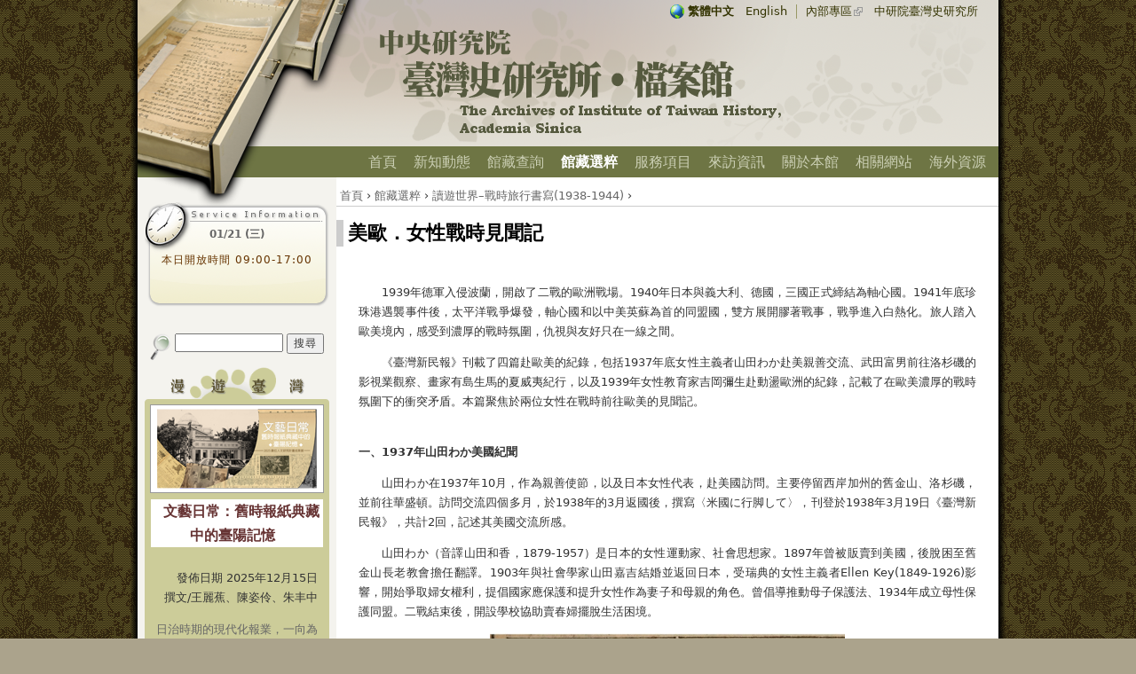

--- FILE ---
content_type: text/html; charset=utf-8
request_url: https://archives.ith.sinica.edu.tw/collections_con.php?no=352
body_size: 27663
content:
<!DOCTYPE html PUBLIC "-//W3C//DTD XHTML 1.0 Transitional//EN" "http://www.w3.org/TR/xhtml1/DTD/xhtml1-transitional.dtd">
<html xmlns="http://www.w3.org/1999/xhtml" lang="zh-TW">
<head>
<meta http-equiv="Content-Type" content="text/html; charset=utf-8">
<title>美歐．女性戰時見聞記 | 中央研究院臺灣史研究所檔案館 - 臺灣歷史檔案資源網</title>
<link rel="shortcut icon" href="images/archives_favicon.ico" type="image/x-icon" />
<style type="text/css">
<!--
body {
	margin: 0px;
}
-->
</style>
<link href="ith_file.css" rel="stylesheet" type="text/css" />
</head>
<body background="images/bg.gif" bgcolor=" #ABA38C" style="background-repeat: repeat;">
<!-- Global site tag (gtag.js) - Google Analytics -->
<script async src="https://www.googletagmanager.com/gtag/js?id=UA-3786174-2"></script>
<script>
  window.dataLayer = window.dataLayer || [];
  function gtag(){dataLayer.push(arguments);}
  gtag('js', new Date());

  gtag('config', 'UA-3786174-2', {cookie_flags: 'max-age=7200;domain=archives.ith.sinica.edu.tw;path=/;secure;SameSite=Strict'});
</script>
<table width="1024" border="0" align="center" cellpadding="0" cellspacing="0" summary="top">
  <tr>
    <td align="left" valign="top" class="top_bg">
	<table width="970" border="0" cellspacing="0" cellpadding="0">
	  <tr>
		<td>
		  <div style="position:absolute; z-index:2; padding: 0px 0px 0px 27px;"><img src="images/top_view.png" alt="*"></div>
		  <div style="position:absolute; z-index:3; padding: 30px 0 0 297px;"><a href="index.php" title="首頁"><img src="images/top_logo.png" alt="首頁" border="0"></a></div>
		  <div align="right" style=" width: 1024px; position:absolute; z-index:4; padding-top:5px; padding-right:0px;" id="top_link">
		    <div class="top_link_02"><a href="http://taco.ith.sinica.edu.tw" class="ext" target="_blank" rel="noopener noreferrer">內部專區</a>　<a href="http://www.ith.sinica.edu.tw" target="_blank" rel="noopener noreferrer" title="連結至中央研究院臺灣史研究所">中研院臺灣史研究所</a></div>
			<div class="top_link_01"><a href="index.php"><strong>繁體中文</strong></a>　<a href="index_en.php">English</a></div>
		  </div>
		</td>
	  </tr>
	</table>
	</td>
  </tr>
</table>
<!--top_end--><!--main-menu_start-->
<table width="1024" border="0" align="center" cellpadding="0" cellspacing="0" summary="main-menu">
  <tr>
    <td align="center" valign="top" class="main_bg">
	<table width="970" height="35" border="0" cellspacing="0" cellpadding="0">
	  <tr>
		<td align="right" valign="middle">
		  <ul id="main-menu">
		  <span style=" position: relative; z-index:5;">
			<li><a href="index.php" title="首頁" class="">首頁</a></li>
			<li><a href="news_list.php" title="新知動態" class="">新知動態</a></li>
			<li><a href="resources_list.php" title="館藏查詢" class="">館藏查詢</a></li>
			<li><a href="collections_list.php" title="館藏選粹" class="active">館藏選粹</a></li>
			<li><a href="services_list.php" title="服務項目" class="">服務項目</a></li>
			<li><a href="guide.php" title="來訪資訊" class="">來訪資訊</a></li>
			<li><a href="about_list.php" title="關於本館" class="">關於本館</a></li>
			<li><a href="links_list.php" title="相關網站" class="">相關網站</a></li>
			<li><a href="intl_list.php" title="海外資源" class="">海外資源</a></li>
	      </span>
		  </ul>
		</td>
	  </tr>
	</table>
	</td>
  </tr>
</table>
<!--main-menu_end--><table width="1024" border="0" align="center" cellpadding="0" cellspacing="0" bgcolor="#FFCC99" summary="main">
  <tr>
    <td class="main_bg">
<!--left_start-->
	<div id="left">
	  <div class="opening-today">
	    <p>&nbsp;</p>
	        
	    <span class="date">01/21 (三)</span>
		<span class="time"><p>本日開放時間    09:00-17:00</p></span>
	  </div>
<script language='javascript'>
<!--

function LSaR(){
	if (document.Lfm1.keyword.value == ""){
		document.Lfm1.keyword.focus();
		return false;
	}else{
        document.Lfm1.submit();
		return true;
	}
}

//-->
</script>      
	  <div class="search">
<form name="Lfm1" method="GET" action="search.php" >	    
        <img src="images/search.png" alt="*" align="middle">
	    <input type="text" name="q" value="" maxlength="128" id="" size="12" title="輸入您想要搜尋的關鍵字。" class="text_13px_01b" />
	    <input type="button" name="op" id="" value="搜尋" onClick="return LSaR();" class="form-submit" />
</form>	  
      </div>
		  
      <div class="left-box">
	    <img src="images/left_box_top-zh.png" alt="*">
		    
        <div class="left-box-bgcolor">
		  <a href="collections_list_02.php?no=85"><img src="file/1764920243.png" width='180'  alt="文藝日常：舊時報紙典藏中的臺陽記憶" title="文藝日常：舊時報紙典藏中的臺陽記憶" class="left-box-photo"></a>
	      <div class="left-box-title"><a href="collections_list_02.php?no=85" class="left-box-title">文藝日常：舊時報紙典藏中的臺陽記憶</a></div>
	      <div class="left-box-text"><p style="text-align:right;">發佈日期 2025年12月15日<br />
撰文/王麗蕉、陳姿伶、朱丰中</p>

<p><span style="color:#666666;font-size:small;line-height:23.399999618530273px;text-align:justify;text-indent:26px;">日治時期的現代化報業，一向為殖民政府的宣傳工具，但自1920年代起，臺灣知識青年發起政治社會改革運動，並企圖透過報紙啟迪民智，歷經十餘年的努力，1932年《臺灣新民報》終於發行日刊，在三大官媒（《臺灣日日新報》、《臺灣新聞》、《臺南新報》）主導的市場中，佔有一席之地。各家報紙除了報導時事，為吸引大眾閱覽，文藝副刊的內容包羅萬象，包含美術、音樂、文學等，報紙上的「文藝日常」於是展開。</span></p>

<p><span style="color:#666666;font-size:small;line-height:23.399999618530273px;text-align:justify;text-indent:26px;">本展以臺陽展為主題，連結館內獨家典藏的1938至1944年《臺灣新民報》、《臺灣新聞》，策劃開放博物館線上展，透過「臺陽美展創辦」、「獨家典藏中的臺陽報導」、「臺陽戰後復展」三子題，引導觀眾進入舊時報紙副刊中的文藝日常。</span></p>
</div>
		</div>
	        
		<img src="images/left_box_bottom.png" alt="*">
	  </div>
	</div>
    
<!--left_end-->	<div id="content">
	  <div id="breadcrumb"><a href="index.php">首頁</a> › <a href="collections_list.php">館藏選粹</a> › <a href="collections_list_02.php?no=72">讀遊世界–戰時旅行書寫(1938-1944)</a> › </div>
	  <div class="title_01">美歐．女性戰時見聞記</div>
	  <div id="content-con_03">
	  <table width="100%" border="0" cellspacing="0" cellpadding="0">
		  <tr>
			<td id="con" class="padding_01 text_13px_01">
			<div id="list-back">
			<!--<img src="file/images/a3-05.jpg" title="" border="0" class="pic_01" />-->
			<!--以下FCK-->
              <p style="text-align: justify;">1939年德軍入侵波蘭，開啟了二戰的歐洲戰場。1940年日本與義大利、德國，三國正式締結為軸心國。1941年底珍珠港遇襲事件後，太平洋戰爭爆發，軸心國和以中美英蘇為首的同盟國，雙方展開膠著戰事，戰爭進入白熱化。旅人踏入歐美境內，感受到濃厚的戰時氛圍，仇視與友好只在一線之間。</p>
<p style="text-align: justify;">《臺灣新民報》刊載了四篇赴歐美的紀錄，包括1937年底女性主義者山田わか赴美親善交流、武田富男前往洛杉磯的影視業觀察、畫家有島生馬的夏威夷紀行，以及1939年女性教育家吉岡彌生赴動盪歐洲的紀錄，記載了在歐美濃厚的戰時氛圍下的衝突矛盾。本篇聚焦於兩位女性在戰時前往歐美的見聞記。</p>
<br />
<span style="font-size: 10pt;"><strong>一、1937年山田わか美國紀聞</strong></span><br />
<p>山田わか在1937年10月，作為親善使節，以及日本女性代表，赴美國訪問。主要停留西岸加州的舊金山、洛杉磯，並前往華盛頓。訪問交流四個多月，於1938年的3月返國後，撰寫〈米國に行脚して〉，刊登於1938年3月19日《臺灣新民報》，共計2回，記述其美國交流所感。</p>
<p>山田わか（音譯山田和香，1879-1957）是日本的女性運動家、社會思想家。1897年曾被販賣到美國，後脫困至舊金山長老教會擔任翻譯。1903年與社會學家山田嘉吉結婚並返回日本，受瑞典的女性主義者Ellen Key(1849-1926)影響，開始爭取婦女權利，提倡國家應保護和提升女性作為妻子和母親的角色。曾倡導推動母子保護法、1934年成立母性保護同盟。二戰結束後，開設學校協助賣春婦擺脫生活困境。</p>
<div style="text-align: center;"><img src="Archives_File/Image/20221029 open home/033.jpg" width="400" height="788" alt="" /><br />
<div style="text-align: center;"><span style="font-family: 標楷體;"><strong>圖33  山田わか美國紀聞</strong><strong><br />
</strong></span></div>
<div style="text-align: center;"><span style="font-family: 標楷體;">資料來源：〈臺灣新民報第2557號（1938-03-19）〉（T1119_02_075_0019），《臺灣新民報社報刊史料》<br />
</span></div>
</div>
<br />
<div style="text-align: left;"><span style="font-size:10pt;"><strong>二、排日的社會氛圍</strong></span></div>
<p style="text-align: justify;">山田在1937年11月10日抵達舊金山，當時正值日本發動盧溝橋事變，開啟侵華戰爭，中國華北相繼淪陷。中國向美國進行外交求援，如胡適以非官方身分赴美演說。在各方宣傳下，美國當地華僑社會，排日情緒高漲，各地發起抵制日貨活動。山田亦記述才剛抵達美國就遇到排斥日貨與拒絕登陸的遊行，她認為這些排日行動，都是從經濟面出發，由厭惡日本的猶太人財團為後盾，中國政府和華僑趁機策劃排日，反日情緒並非一般美國人的想法。 隨著日本侵略中國愈烈，1938年2月駐美大使王正廷亦拜會美國總統羅斯福尋求協助，美國表示因國會中立空氣濃厚，具體行動尚待時機成熟，但已暗示銀行不可借款日本，並研議沒收日民在美資產。</p>
<div style="text-align: center;"><img src="Archives_File/Image/20221029 open home/034.jpg" width="400" height="250" alt="" /><br />
<div style="text-align: center;"><span style="font-family: 標楷體;"><strong>圖34  1937年12月日軍攻陷南京樂隊入城照片</strong><strong><br />
</strong></span></div>
<div style="text-align: center;"><span style="font-family: 標楷體;">資料來源：〈支那事變 南京入城‧先頭に海軍々樂隊〉（T020304_01_0004），《費邁克集藏》（3MHF）<br />
<br />
<img src="Archives_File/Image/20221029 open home/035.jpg" width="400" height="566" alt="" /><br />
<div style="text-align: center;"><span style="font-family: 標楷體;"><strong>圖35  1938年駐美大使王正廷電告美方對於支援抗戰的回覆</strong><strong><br />
</strong></span></div>
<div style="text-align: center;"><span style="font-family: 標楷體;">本件為駐美大使王正廷電告美方對中國求援問題的回覆。<br />
美國表示因國會的中立氛圍濃厚，只能待時機成熟再行動。<br />
資料來源：國家發展委員會檔案管理局,檔案支援教學網。<br />
<br />
<img src="Archives_File/Image/20221029 open home/036.jpg" width="400" height="440" alt="" /><br />
<div style="text-align: center;"><span style="font-family: 標楷體;"><strong>圖36   1938年舊金山華僑在世界日報報館外閱讀廣東陷落的消息</strong><strong><br />
</strong></span></div>
<div style="text-align: center;"><span style="font-family: 標楷體;">資料來源：Library of Congress, https://www.loc.gov/item/2017770739/.<br />
<br />
<img src="Archives_File/Image/20221029 open home/037.jpg" width="400" height="328" alt="" /><br />
<div style="text-align: center;"><span style="font-family: 標楷體;"><strong>圖37  1942年舊金山日人經營商店被迫結束營業大拍賣</strong><strong><br />
</strong></span></div>
<div style="text-align: center;"><span style="font-family: 標楷體;">1942年舊金山日裔商店無法經營，閉門前大拍賣的場景。<br />
當時美方公布第9066號行政命令，遣送日裔美國人入集中營管理，強制遷出原居住地。<br />
資料來源：Library of Congress, https://www.loc.gov/item/2021650555/.<br />
<br />
<img src="Archives_File/Image/20221029 open home/038.jpg" width="400" height="321" alt="" /><br />
<div style="text-align: center;"><span style="font-family: 標楷體;"><strong>圖38  1942年二戰期間舊金山街頭張貼的反日標語</strong><strong><br />
</strong></span></div>
<div style="text-align: center;"><span style="font-family: 標楷體;">資料來源：Library of Congress, https://www.loc.gov/item/2021650555<br />
</span></div>
</span></div>
<br />
<div style="text-align: left;"><span style="font-family: 微軟正黑體;"><span style="font-size: 10pt;"><strong>三、在華盛頓會見美國第一夫人</strong></span></span></div>
<p style="text-align: justify;"><span style="font-family: 微軟正黑體;">山田此行重要任務為拜會美國總統夫人Anna Eleanor Roosevelt。因美國總統夫人和中國的第一夫人蔣宋美齡有相當好的交情，也影響了大眾的想法。因此首要的任務希望和美國總統夫人會面，也要盡可能和在美的日本人見面。12月5日，山田以婦女雜誌的記者身分採訪總統夫人，其身分地位非常崇高，在社會慈善事業、婦女界具有很高的影響力，山田表示自己也必須拿出專業以對。雙方並沒有正面提到關於同年七月才爆發的盧溝橋事變(日方稱支那事變)，而是圍繞於母職問題交流。<br />
</span></p>
<div style="text-align: center;"><img src="Archives_File/Image/20221029 open home/039.jpg" width="400" height="502" alt="" /><br type="_moz" />
<div style="text-align: center;"><span style="font-family: 標楷體;"><strong>圖39 　1937年山田わか(中立者)於美國華盛頓會見第一夫人時留影</strong><strong><br />
</strong></span></div>
<div style="text-align: center;"><span style="font-family: 標楷體;">資料來源：Library of Congress, https://www.loc.gov/item/2016872741/.<br />
<br />
<img src="Archives_File/Image/20221029 open home/040.jpg" width="400" height="267" alt="" /><br />
<div style="text-align: center;"><span style="font-family: 標楷體;"><strong>圖40 華盛頓的地標－美國國會大廈</strong><strong><br />
</strong></span></div>
<div style="text-align: center;"><span style="font-family: 標楷體;">資料來源：〈米國旅行案內〉（T1006_10_06_064），《臺灣總督府臺北高等學校圖書館藏書》。<br />
中研院臺史所檔案館數位典藏。<br />
</span></div>
</span></div>
<br />
<div style="text-align: left;">&nbsp;</div>
<span style="font-family: 微軟正黑體;">
<div style="text-align: left;"><span style="font-size: 10pt;"><strong>四、	帝國擴張正當性的宣傳</strong></span></div>
</span>
<p style="text-align: justify;"><span style="font-family: 微軟正黑體;">山田在局勢不穩的四個月間，參與各地的集會與接受招待，包括美西各地與夏威夷，盡可能地和在美國的日本人談話交流，深刻感受到日本僑民的愛國之心。山田認為有些日本移民對日本感情深刻，也經驗過日俄戰爭，雖然知道日本戰爭的立場是正確的，但也沒辦法說明解釋。而不懂日本也不會說日文的第二代日本人，面對美國人詢問為什麼日本人要發動戰爭，更是無法說明清楚。</span></p>
<p style="text-align: justify;"><span style="font-family: 微軟正黑體;">所以此行的目的，山田期望透過女性的角度，說明日本帝國擴張的立場，盼透過這次機會，讓在美的日本人或第二代都能充分理解。 山田表示大抵來說美國的知識份子多能理解日本的立場，但一般大眾受中國遊行與演說的宣傳煽動，相當排斥日本。山田認為這是因為中國想盡各種辦法，用非常惡毒的宣傳手法，醜化日本。日本人是不需要利用那樣低劣的宣傳，而是要用文化與優雅的方式，將日本的狀況傳達給美國。</span></p>
<p style="text-align: justify;"><span style="font-family: 微軟正黑體;">另一方面，山田也觀察到對於在美國的日本第二代來說，受限於移民法，而沒有辦法成為美國人，因而感到卑微與痛苦。面對這些問題，山田舉例男人和女人雖然大部分的條件是不平等的，但是當年輕和聰明的女人和男性相比，不一定會輸。同樣道理，因為臉孔和皮膚顏色的差異，日本人是不可能完全等同於美國人，與其一味地比較，應該要先成為一個優秀的日本人，尊崇日本精神，家族制度，孝親敬祖，發揮日本人的美德並活出尊嚴，只要有信念就不會卑屈的活著，也就不會被蔑視。<br />
</span></p>
<div style="text-align: center;"><img src="Archives_File/Image/20221029 open home/041.jpg" width="400" height="515" alt="" /><br type="_moz" />
<div style="text-align: center;"><span style="font-family: 標楷體;"><strong>圖41 中國募款海報(1937年8月上海戰火中的幼童)</strong><strong><br />
</strong></span></div>
<div style="text-align: center;"><span style="font-family: 標楷體;">資料來源：Library of Congress, https://www.loc.gov/item/2010632057/<br />
</span></div>
</div>
</div>
</span></div>
<br />
<div style="text-align: left;">&nbsp;</div>
<span style="font-family: 微軟正黑體;">
<div style="text-align: left;"><span style="font-size: 10pt;"><strong>五、	1939年吉岡彌生的歐洲訪察</strong></span></div>
</span>
<p style="text-align: justify;"><span style="font-family: 微軟正黑體;">吉岡彌生（1871-1959）是日本的教育家、醫生，1900創立東京女醫學校(今東京女子醫科大學）的創始人，致力於培養女醫，推動醫學教育和研究。臺灣第一位現代醫學訓練的女醫師蔡阿信，即為該校畢業校友。二戰期間，吉岡曾任國策委員會首位女性委員、愛國婦人會評議員、大日本聯合女子青年團團長、大日本婦人會顧問等重要職務，指導青年與婦女後方動員協助戰爭。</span></p>
<p style="text-align: justify;"><span style="font-family: 微軟正黑體;">1939年7月，歐戰爆發前夕，吉岡受邀赴歐洲訪問，其旅行見聞自1939年11月刊登於臺灣新民報，共連載了兩篇，記述其在德軍即將入侵波蘭前夕歐洲當地的氛圍。<br />
</span></p>
<div style="text-align: center;"><img src="Archives_File/Image/20221029 open home/042.jpg" width="400" height="815" alt="" /><br type="_moz" />
<div style="text-align: center;"><span style="font-family: 標楷體;"><strong>圖42 吉岡彌生歐美旅行見聞</strong><strong><br />
</strong></span></div>
<div style="text-align: center;"><span style="font-family: 標楷體;">資料來源：〈臺灣新民報第3156號（1939-11-12）〉（T1119_02_095_0012），《臺灣新民報社報刊史料》<br />
<br />
<img src="Archives_File/Image/20221029 open home/043.jpg" width="400" height="595" alt="" /><br />
<div style="text-align: center;"><span style="font-family: 標楷體;"><strong>圖43 愛國婦人會祈求武運昌隆</strong><strong><br />
</strong></span></div>
<div style="text-align: center;"><span style="font-family: 標楷體;">本件為二戰期間愛國婦人會祈求武運昌隆的照片。<br />
愛國婦人會是1901年在日本東京創立的婦人團體，其成員多為上流階層的女性，主要是從事社會事業，<br />
後來隨著戰爭爆發改擔負後方婦人奉公的任務。1942年2月後被合併為大日本婦人會。吉岡長年擔任顧問指導。資料來源：富安龍雄編，《四十周年記念寫真帖》，東京市：愛國婦人會，1942年，頁27。<br />
</span></div>
<div style="text-align: left;">&nbsp;</div>
<span style="font-family: 微軟正黑體;">
<div style="text-align: left;"><span style="font-size: 10pt;"><strong>六、戰火點燃．行程中斷</strong></span></div>
</span>
<p style="text-align: justify;"><span style="font-family: 微軟正黑體;">1939年7月吉岡彌生赴德國，主要受到納粹婦人會的邀請。抵達當時並沒有感受到戰爭即將爆發，會見了納粹女子青年團以及納粹婦人團的領導者Gertrud Emma Scholtz-Klink（格特魯德），受到熱烈歡迎。<br />
</span></p>
<p style="text-align: justify;"><span style="font-family: 微軟正黑體;">此行原定參加每年9月舉辦的納粹紐倫堡黨代表大會，再赴比利時出席世界家庭教育會議，後前往英法。很可惜的是，計畫因為戰爭行程被迫中止。1939年8月吉岡先前往斯堪地那維亞半島旅行(今北歐瑞典、挪威)，又到波蘭的格但斯克（Gdańsk）旅行，此時已深刻感受到格但斯克變得相當納粹化，儼然要被德國佔領的樣態。最讓吉岡驚訝的是，當8月下旬重返柏林時，傳來「德蘇互不侵犯條約」簽訂的消息，國際情勢如此遽變，吉岡覺得難以接受。然而，在德國政府的極端言論控制下，一般大眾完全不曉得國際情勢的變化。此事件對於日本將產生甚麼影響，在新聞報導中無法見到。吉岡僅能從日本的大使館和少數媒體人員，得知相關訊息。1939年9月德國入侵波蘭，開啟了歐洲戰火。<br />
</span></p>
<div style="text-align: center;"><img src="Archives_File/Image/20221029 open home/046.jpg" width="400" height="492" alt="" /><br type="_moz" />
<div style="text-align: center;"><span style="font-family: 標楷體;"><strong>圖44 1939年8月德蘇互不侵犯條約簽訂</strong><strong><br />
</strong></span></div>
<div style="text-align: center;"><span style="font-family: 標楷體;">德國和蘇聯外交部長在1939年8月23日於莫斯科簽定《蘇德互不侵犯條約》，<br />
蘇聯共產黨總書記史達林見證條約簽署。<br />
資料來源： Von Ribbentrop Collection. (ARC Identifier: 540196), <br />
National Archives &amp; Records Administration(美國國家檔案館, NARA).<br />
<br />
<img src="Archives_File/Image/20221029 open home/047.jpg" width="450" height="333" alt="" /><br type="_moz" />
<div style="text-align: center;"><span style="font-family: 標楷體;"><strong>圖45  臺灣新民報號外1939年9月德軍入侵波蘭</strong><strong><br />
</strong></span></div>
<div style="text-align: center;"><span style="font-family: 標楷體;">1939年9月2日臺灣新民報以號外的形式，發布德國開啟戰端轟炸波蘭的訊息。<br />
資料來源：〈臺灣新民報第3086號（1939-09-02）〉(T1119_02_093_0002)，《臺灣新民報社報刊史料》。<br />
</span></div>
</span></div>
<br />
<div style="text-align: left;">&nbsp;</div>
<span style="font-family: 微軟正黑體;">
<div style="text-align: left;"><span style="font-size: 10pt;"><strong>七、噤聲與狂熱氛圍</strong></span></div>
</span>
<p style="text-align: justify;"><span style="font-family: 微軟正黑體;">因德國入侵波蘭，吉岡原訂參加的會議與行程，皆被迫取消。8月下旬吉岡已被緊急通知立即前往漢堡搭船返國。吉岡認為日本人在德國為中立國民，只要能留在德國的一日，應盡可能完成德日婦女交流。隨著戰事越來越激烈，在9月22日的暗夜中，吉岡終於出發，為避開戰線先繞到冰島再前往紐約，經過11天的航程才抵達紐約，最後再轉往橫濱，同船有許多被遣返的日本人，只有吉岡一位女性。</span></p>
<p style="text-align: justify;"><span style="font-family: 微軟正黑體;">在吉岡的記述中，提及德國的言論統治非常極端，一般大眾完全不曉得國際情勢的變化。在經濟上，也展開非常極端的糧食控制，不允許囤貨與違反任何統制政策。從一片麵包、奶油、一個砂糖、香皂等，皆實行嚴格管制，沒有票券是無法兌換的。但是德國人順從於如此嚴格的統治，選擇不看不聽不問，對希特勒全然信賴。德國婦女也因為開戰而被徵用，依照個人能力動員，分別從事打字、洗衣、機械操作、裁縫、料理、看護、醫師等。吉岡如實記錄了戰爭爆發前後，當地的社會氛圍與日本人處境。世界局勢也如其所憂心般，走向一發不可收拾的交戰局面。<br />
</span></p>
<img src="Archives_File/Image/20221029 open home/050.jpg" width="400" height="326" alt="" /><br />
<div style="text-align: center;"><span style="font-family: 標楷體;"><strong>圖46  納粹婦人會托育協力</strong><strong><br />
</strong></span></div>
<div style="text-align: center;"><span style="font-family: 標楷體;">資料來源：〈新獨逸國家大系 第四卷〉（T1006_01_02_047），《臺灣總督府臺北高等學校圖書館藏書》<br />
<br />
<img src="Archives_File/Image/20221029 open home/051.jpg" width="400" height="324" alt="" /><br />
<div style="text-align: center;"><span style="font-family: 標楷體;"><strong>圖47  德意志少女同盟</strong><strong><br />
</strong></span></div>
<div style="text-align: center;"><span style="font-family: 標楷體;">資料來源：〈新獨逸國家大系 第四卷〉（T1006_01_02_047），《臺灣總督府臺北高等學校圖書館藏書》<br />
</span></div>
</span></div>
</span></div>
</span></div>
</div>
</div>
</span></div>
</div>
</span></div>
</span></div>
</div>			<!--以上FCK-->
			</div>
			       
			<div class="page-links clear-block">
			              <a href="collections_con.php?no=351" class="page-previous" title="到上一頁">‹ 滿洲．學生使節參訪團</a>		  
			              
              <a href="collections_list_02.php?no=72" class="page-up" title="到父頁面">上一層</a>
						  
              <a href="collections_con.php?no=353" class="page-next" title="到下一頁">南洋．帝國擴張的足跡 ›</a>
						
            </div>
			</td>
		  </tr>
		</table>
		<div align="right" style="padding:3px;" class="g-plusone-wrapper"><g:plusone href="http://archives.ith.sinica.edu.tw/news_con.php" size="medium" annotation="bubble" width="250" ></g:plusone></div>
	  </div>
	</div>
	</td>
  </tr>
</table>
<!--bottom_start-->
<table width="1024" border="0" align="center" cellpadding="0" cellspacing="0" summary="bottom">
  <tr>
    <td align="center" valign="top" class="bottom_bg" id="bottom"><br />
	11529 臺北市南港區研究院路 2 段 128 號 人文社會科學館南棟11樓 <br />電話：(02) 2652-5181 傳真：(02) 2652-5184 【<a href="contact.php" class="text_13px_07b">意見表單</a>】【<a href="https://www.ith.sinica.edu.tw/manage_sys/manage_login.php" class="text_13px_07b">系統管理</a>】<br />
    Copyright © 2010 Institute of Taiwan History, Academia Sinica. All Rights Reserved
	</td>
  </tr>
</table>
</body> 
</html> 


--- FILE ---
content_type: text/css
request_url: https://archives.ith.sinica.edu.tw/ith_file.css
body_size: 37123
content:
@charset "utf-8";

.hidden { display: none;}
.h4 { height: 4px;}
.h10 { height: 10px;}
.h15 { height: 15px;}

body{font-family:Verdana,Tahoma,"DejaVu Sans",sans-serif;color: #333; font-size: 13px; text-decoration: none;text-align: justify;text-justify:inter-ideograph;}

.top_bg { height: 165px; background-image:url(images/top_bg.png);background-repeat:no-repeat; background-position:center top;}/* 最上方主視覺 */
.main_bg { height: auto; background-image:url(images/main_bg.png);background-repeat: repeat-y;background-position:center top; padding:0 27px;}/* 中間主要區域 */
.bottom_bg { height: 85px; background-image:url(images/bottom_bg.png);background-repeat: repeat-y;background-position:center top;}/* 最下方 */
.top_view { height: 230px; background-image:url(images/top_view.png);background-repeat:no-repeat; background-position:left top;}/* 主視覺 */

/* top */
.top_link_01 { position:relative;top:0px;margin-top:0;font-size:13px;line-height:16px;float:right;padding-left:20px;margin-right:10px;padding-right:10px;border-right:1px #996 solid;background-image:url(images/icon_earth.png);background-repeat:no-repeat;background-position:center left;}
.top_link_02 { position:relative;top:0px;margin-top:0;font-size:13px;line-height:16px;float:right;margin-right:13px;padding-right:37px;}
#top_link a:link{color:#330;text-decoration:none;}
#top_link a:visited{color:#330;text-decoration:none;}
#top_link a:hover,#top_link a:focus{color:#330;text-decoration:underline;}
#top_link a:active{color:#330;text-decoration:none; font-weight: bold;}
.ext{background:url(images/icon_extlink.png) right center no-repeat;padding-right:12px;}

/* main-menu */
#main-menu{ font-size:medium; background-color:#6E7544;line-height:35px; margin:0px;}
#main-menu ul{ list-style:none; float:right;}
#main-menu li{ display:inline; margin-right:14px;}
#main-menu a:link{color:#cbcfb4;text-decoration:none;}
#main-menu a:visited{color:#cbcfb4;text-decoration:none;}
#main-menu a:hover,#main-menu a:focus{color:#fff;text-decoration:underline;}
#main-menu li a.active,#main-menu a:active{color:#fff;text-decoration:none; font-weight: bold;}

/* left */
#left{ width:224px; float:left; text-align:center;}
.opening-today{clear:both;width:208px;height:120px;background-image:url(images/left_tiom_bg.png); margin:28px 8px; margin:28px 8px \9; margin:28px 8px \0; *margin:28px 8px; _margin:28px 8px;}/*中英通用*/
.date{ color: #666; font-size: 12px; text-decoration: none; font-weight: bold;}
.time{ color: #630; font-size: 12px; text-decoration: none;letter-spacing: 1px;}
.form-submit{ font-family: Verdana,Tahoma,"DejaVu Sans",sans-serif; color: #333; font-size: 12px; letter-spacing: 1px; text-decoration: none; margin:0; padding:2;}
.search{ margin:10px 0px 0px 0px \9; margin:10px 0px 0px 0px \0; *margin:10px 0px 0px 0px; _margin:10px 0px 0px 0px;}
.left-box{clear:both;width:208px;background:url(images/left_box_top-zh.png) no-repeat center top; margin:0px 8px; margin:10px 8px \9; margin:10px 8px \0; *margin:10px 8px; _margin:10px 8px;}/*中英通用*/
.left-box-bgcolor{ background-color:#cc9;}
.left-box-photo { padding: 4px 7px; border: 1px solid #999; background-color:#fff;}/* 圖片設定 */
.left-box-title { padding: 0px 3px; margin:7px; background-color:#fff; line-height: 170%; font-family: Verdana,Tahoma,"DejaVu Sans",sans-serif; color: #633; font-size: 16px; letter-spacing: 0px; text-decoration: none; font-weight: bold;}
.left-box-text { padding: 4px 6px; margin:0px 7px; text-align:left; line-height: 170%; font-family: Verdana,Tahoma,"DejaVu Sans",sans-serif; color: #333; font-size: 13px; letter-spacing: 0px; text-decoration: none;}/*中文用*/
.left-box-text_en {padding: 4px 6px; margin:0px 7px; text-align:left; line-height: 150%; font-family: Verdana, Tahoma, "DejaVu Sans", sans-serif; color: #333; font-size: 11px; letter-spacing: 0px; text-decoration: none;}/*英文用*/

/* content */
#content{ width:746px; margin-left:224px;position: relative; z-index:4;}
#content-con{ margin:23px 30px 5px 15px; margin:18px 30px 18px 15px \9; margin:18px 30px 18px 15px \0; *margin:18px 30px 18px 15px; _margin:18px 30px 18px 15px;}
#content-con_02{position: relative; margin:23px 25px 5px 25px; margin:18px 25px 18px 25px \9; margin:18px 25px 18px 25px \0; *margin:18px 25px 18px 25px; _margin:18px 25px 18px 25px;}
#content-con_03{position: relative; margin:18px 25px 5px 25px; margin:18px 25px 18px 25px \9; margin:18px 25px 18px 25px \0; *margin:18px 25px 18px 25px; _margin:18px 25px 18px 25px;}
            /* 路徑列 */
#breadcrumb{ padding:1em 0.3em 0.3em 0.3em; border-bottom: 1px solid #ccc;}
#breadcrumb a:link,#breadcrumb a:visited,#breadcrumb a:active {  line-height: 100%; color: #666; text-decoration:none;}
#breadcrumb a:hover { color: #666; text-decoration:underline;}
            /* 內容標題設定 height: 28px;*/
.title_01 { line-height: 140%;color: #000;font-size:22px; font-weight: bold;border-left: 8px solid #ccc; margin:15px 25px 0px 0px; padding-left:5px;}
.content-title_01 { line-height: 170%; font-family: Verdana,Tahoma,"DejaVu Sans",sans-serif; color: #630; font-size: 16px; letter-spacing: 0px; text-decoration: none;padding-bottom:.2em; font-weight: bold;border-bottom: 1px dotted #630;}
.padding_01 { padding-top: 10px; padding-bottom: 40px;}
#list-back { padding-bottom: 40px;}               /*館藏查詢.專題選粹.相關網站-列表單筆區塊*/
#list-back p { text-indent: 2em;}               /*館藏查詢.專題選粹.相關網站-列表單筆區塊，段落首行縮排*/
#list-back-en { padding-bottom: 40px;}            /*英文版--館藏查詢.專題選粹.相關網站-列表單筆區塊*/
#list-text-back { width:490px; margin-left:205px;}/*館藏查詢.專題選粹.相關網站-列表單筆區塊-文字部份*/
.list-text-title {                                /*館藏查詢.專題選粹.相關網站-列表單筆區塊-文字部份-標題*/
            line-height: 170%; font-family: Verdana,Tahoma,"DejaVu Sans",sans-serif; color: #630; font-size: 16px; letter-spacing: 0px; text-decoration: none;padding-bottom:.2em; font-weight: bold;border-bottom: 1px dotted #630;}
.indent_2 { text-indent: 2em;}/*行首縮排*/
#con p { text-indent: 2em;}/*行首縮排*/
#con img { margin-bottom: 3px;}/*圖片底部邊界*/
#con-en img { margin-bottom: 3px;}/*圖片底部邊界*/
#con2 p { text-indent: 1em;}/*行首縮排*/
.g-plusone-wrapper{clear:both;position:absolute;right:15px;bottom:0px;width:80px;height:20px; text-align:right;}/*頁尾 g+ 的設定*/

/*內頁次目錄*/
ul.menu{list-style:none;border:none;text-align:left;line-height: 170%;border-top:1px solid #888;}
ul.menu li{margin:0 0 0 0.5em;}
li.expanded{list-style-type:circle;list-style-image:url(images/menu-expanded.png);padding:0.2em 0.5em 0 0;margin:0;}
li.collapsed{list-style-type:disc;list-style-image:url(images/menu-collapsed.png);padding:0.2em 0.5em 0 0;margin:0;}
li.leaf{list-style-type:square;list-style-image:url(images/menu-leaf.png);padding:0.2em 0.5em 0 0;margin:0;}

/*內頁上下頁(要注意css順序)*/
.page-previous{text-align:left;width:40%;display:block;float:left;}
.page-up{margin:0 5%;width:6%;display:block;float:left;}
.page-next{text-align:right;width:40%;display:block;float:right;}
.page-links{border-top:1px solid #888;border-bottom:1px solid #888;text-align:center;padding:0.5em;}
.clear-block:after{content:".";display:block;height:0;clear:both;visibility:hidden;}
.clear-block{display:inline-block;}
/* *clear-block{*display:inline;} IE6*/
* html .clear-block{height:1%;}.clear-block{display:block;}/* End hide from IE-mac */
/*內頁_表格設定*/
.odd{ background-color:#eee; border-bottom:1px solid #999; text-align:left; padding: 10px 70px 10px 30px;}
.odd_02{ background-color:#eee; border-bottom:1px solid #ccc;}
.even{ background-color:#ddd; border-bottom:1px solid #999; text-align:left; padding: 10px 70px 10px 30px;}
.first{ background-color:#ccc; border-bottom:1px solid #999; text-align:right; padding: 10px 5px 10px 20px;}
.head-tail{ background-color:#999;}
/*內頁_其他設定*/
.padding_05 { padding-left: 20px;}

/*.form-item input.error,.form-item textarea.error,.form-item select.error{border:2px solid red;}
.form-item .description{font-size:0.85em;}*/
.form-item label{display:block;font-weight:bold;}
.form-item label.option{display:inline;font-weight:normal;}


/*.form-checkboxes,.form-radios{margin:1em 0;}
.form-checkboxes .form-item,.form-radios .form-item{margin-top:0.4em;margin-bottom:0.4em;}
.marker,.form-required{color:#f00;}.more-link{text-align:right;}
.more-help-link{font-size:0.85em;text-align:right;}
.nowrap{white-space:nowrap;}*/

/*.item-list .pager{clear:both;text-align:center;}
.item-list .pager li{background-image:none;display:inline;list-style-type:none;padding:0.5em;}
.pager-current{font-weight:bold;}
.tips{margin-top:0;margin-bottom:0;padding-top:0;padding-bottom:0;font-size:0.9em;}
dl.multiselect dd.b,dl.multiselect dd.b .form-item,dl.multiselect dd.b select{font-family:inherit;font-size:inherit;width:14em;}
dl.multiselect dd.a,dl.multiselect dd.a .form-item{width:10em;}
dl.multiselect dt,dl.multiselect dd{float:left;line-height:1.75em;padding:0;margin:0 1em 0 0;}
dl.multiselect .form-item{height:1.75em;margin:0;}*/

/*html.js fieldset.collapsed{border-bottom-width:0;border-left-width:0;border-right-width:0;margin-bottom:0;height:1em;}
html.js fieldset.collapsed *{display:none;}
html.js fieldset.collapsed legend{display:block;}
html.js fieldset.collapsible legend a{padding-left:15px;background:url(images/menu-expanded.png) 5px 75% no-repeat;}
html.js fieldset.collapsed legend a{background-image:url(images/menu-collapsed.png);background-position:5px 50%;}*/

/* bottom */
#bottom{font-size:13px;}

/* 一般文字 */
.text_13px_01 { line-height: 170%; font-family: Verdana,Tahoma,"DejaVu Sans",sans-serif;color: #333; font-size: 13px; letter-spacing: 0px; text-decoration: none;}
.text_13px_01b { font-family: Verdana,Tahoma,"DejaVu Sans",sans-serif; color: #333; font-size: 13px; letter-spacing: 0px; text-decoration: none;}
.text_13px_02 { line-height: 170%; font-family: Verdana,Tahoma,"DejaVu Sans",sans-serif; color: #666; font-size: 13px; letter-spacing: 0px; text-decoration: none;}

.text_13px_03 { line-height: 170%; font-family: Verdana,Tahoma,"DejaVu Sans",sans-serif; color: #630; font-size: 13px; letter-spacing: 0px; text-decoration: none; font-weight: bold;}/*news日期*/
.text_12px_03b { line-height: 170%; font-family: Verdana,Tahoma,"DejaVu Sans",sans-serif; color: #630; font-size: 13px; letter-spacing: 0px; text-decoration: none; border-bottom: 1px dotted #630;}
.text_13px_03c { font-family: Verdana,Tahoma,"DejaVu Sans",sans-serif; color: #c30; font-size: 13px; letter-spacing: 0px; text-decoration: none; font-weight: bold;}/*頁數_當頁*/
.text_13px_07b { line-height: 150%;  color: #0066ff; text-decoration: none; border-bottom: 1px solid #0066ff;}/*深藍*/

.text_14px_01 { line-height: 170%; font-family: Verdana,Tahoma,"DejaVu Sans",sans-serif; color: #630; font-size: 14px; letter-spacing: 0px; text-decoration: none; font-weight: bold;}/*內頁列表日期*/

/* 連結樣式 */
.link_01 { line-height: 170%; font-family: Verdana,Tahoma,"DejaVu Sans",sans-serif; color: #666; font-size: 13px; letter-spacing: 0px; text-decoration: none;}
.link_01:visited { line-height: 170%; font-family: Verdana,Tahoma,"DejaVu Sans",sans-serif; color: #999; font-size: 13px; letter-spacing: 0px; text-decoration: none;}
.link_01:hover { line-height: 170%; font-family: Verdana,Tahoma,"DejaVu Sans",sans-serif; color: #666; font-size: 13px; letter-spacing: 0px; text-decoration: underline;}

.link_02 {line-height: 150%; font-family: Verdana,Tahoma,"DejaVu Sans",sans-serif;color: #333333; font-size: 13px; letter-spacing: 0px; text-decoration: underline;}
.link_02:hover {line-height: 150%; font-family: Verdana,Tahoma,"DejaVu Sans",sans-serif;color: #ff6600; font-size: 13px; letter-spacing: 0px; text-decoration: underline;POSITION: relative; top: 1px; left: 1px;}

.link_03 { line-height: 170%; font-family: Verdana,Tahoma,"DejaVu Sans",sans-serif; color: #630; font-size: 13px; letter-spacing: 0px; text-decoration: none;}
.link_03:visited { line-height: 170%; font-family: Verdana,Tahoma,"DejaVu Sans",sans-serif; color: #999; font-size: 13px; letter-spacing: 0px; text-decoration: none;}
.link_03:hover { line-height: 170%; font-family: Verdana,Tahoma,"DejaVu Sans",sans-serif; color: #666; font-size: 13px; letter-spacing: 0px; text-decoration: underline;}

.link_04 { line-height: 170%; font-family: Verdana,Tahoma,"DejaVu Sans",sans-serif; color: #00f; font-size: 16px; letter-spacing: 0px; text-decoration: none;padding-bottom:.2em; border-bottom: 1px dotted #ccc;}
.link_04:visited { line-height: 170%; font-family: Verdana,Tahoma,"DejaVu Sans",sans-serif; color: #366; font-size: 16px; letter-spacing: 0px; text-decoration: none;}

.button_05 {
	height: 14px; font-family: Arial, sans-serif, 新細明體; font-weight:bold;
	color: #333333; font-size: 10px; text-decoration: none;
	background-color:#EFEFEF; border: 1px solid #6B6B6B; padding: 1px 3px; margin:1px;}

.button_05:hover {
    height: 14px; font-family: Arial, sans-serif, 新細明體; font-weight:bold;
	color: #333333; font-size: 10px; text-decoration: none;
	background-color:#ccc; border: 1px solid #6B6B6B; padding: 1px 3px; margin:1px;}

/* 框線 */
.border_01{border-bottom:1px solid #888;}
.border_02 { border-bottom: 1px dashed #ccc;}
.border_04{ display:block; width:180px; height:112px; border: 3px solid #ccc;}
.border_04:hover { border: 3px solid #963;}

.pic_01 {float:left; margin:4px 10px 10px 4px; border: 1px solid #555555;}


/*====================================================*/
/*=====================以下備用========================*/
/*====================================================*/


#pages_01_left {float: left; text-align: left;}
#pages_01_right { float: right; text-align: left;}

.top_logo_bg { background:url(images/top_logo_01.png) no-repeat left top;}/*logo設定*/
.top_logo_bg-en { background:url(images/top_logo_01-en.png) no-repeat left top;}/*logo設定*/
.top_logo_bgx1{ background:url(images/top_logo_x1.png) no-repeat left top;}/*logo設定_x1*/
.top_logo_bgx2{ background:url(images/top_logo_x2.png) no-repeat left top;}/*logo設定_x1*/

.index_login { margin: 10px 12px -5px 12px;}/* 會員登入_寬 */
.index_login2 { margin: 0px 0px -10px -17px;}/* 登入狀態_寬 */
.c1 { list-style-type: disc; color: #ff9900;}/* 登入狀態_的橘色點 */

/* ---------------------------內頁次選單設定--------------------------- */
.submenu_bgb { background:url(images/img/submenu_bg.gif) repeat-y left bottom;}
.submenu_bg_02b { background: no-repeat left bottom;}
/* text-align: left; padding: 5px 110px 5px 10px;*/
.submenu_bg_03b {
    height:24px;
	background-image:url(images/img/submenu_icon.png);
	background-repeat:no-repeat;
	padding-left:30px;
	line-height: 150%; font-family: Arial, sans-serif, 新細明體;
    color: #FDFBFF; font-size: 12px;
	letter-spacing: 1px; text-decoration: none;}

.m01b {
	line-height: 150%; font-family: Arial, sans-serif, 新細明體;
    color: #fdfbff; font-size: 12px;
	letter-spacing: 1px; text-decoration: none; border-bottom: 1px solid #fdfbff;}

.m01b:hover {
	line-height: 150%; font-family: Arial, sans-serif, 新細明體;
    color: #ffffcc; font-size: 12px;
	letter-spacing: 1px; text-decoration: none; border-bottom: 1px solid #ffffff;}

.submenu_bg { background:url(images/submenu_bg.gif) repeat-y left bottom;}
.submenu_bg_02 { background-color:#F7F7F5; background: no-repeat left bottom;}
/* text-align: left; padding: 5px 110px 5px 10px;*/
.submenu_bg_03 {
    height:24px;
	background-image:url(images/submenu_icon.png);
	background-repeat:no-repeat;
	padding-left:30px;
	line-height: 150%; font-family: Arial, sans-serif, 新細明體;
    color: #ccc; font-size: 12px;
	letter-spacing: 1px; text-decoration: none;}

.m01 {
	line-height: 150%; font-family: Arial, sans-serif, 新細明體;
    color: #336699; font-size: 12px;
	letter-spacing: 1px; text-decoration: none; border-bottom: 1px solid #336699;}

.m01:hover {
	line-height: 150%; font-family: Arial, sans-serif, 新細明體;
    color: #00ccff; font-size: 12px;
	letter-spacing: 1px; text-decoration: none; border-bottom: 1px solid #787262;}



/* ---------------------------底部區塊定位設定--------------------------- */



.bottom_bg_02{ background:url(images/bottom_bg_02.gif) repeat-x right bottom;}底部藍色塊延伸設定
.bottom_width{ width: 995px;text-align: center;}
.bottom_left_width{ width: 248px; float: left; text-align: center;}
.bottom_center_width{ width: 620px; float: left; text-align: left; padding: 0px 0px 10px 0px;}
.bottom_right_width{ width: 127px; float: left; text-align: center;}
/*-----------------------------------------------------------*/
.index_Yongho{
   width:995px; height:430px; left:80px; position: relative;
}

.index_Yongho_02{ padding-left:734px;
                  padding-left:0px \9;
				  *padding-left:0px;
				  _padding-left:0px;}
body:nth-of-type(1) .index_Yongho_02{ padding-left:0px;}

/* ---------------------------首頁主區塊設定--------------------------- */
.index_picture_01 { float: left; margin: 0 10px 8px 0;}
.index_picture_01b { float: right; margin: 0 0 8px 10px;}

/* ---------------------------內容標題設定--------------------------- */

.title_01b{ height: 36px;
           font-family: Arial, sans-serif, 新細明體; color: #FF9933;font-size:16px;
		   background-image:url(images/title_bg.gif);background-repeat: repeat-x;background-position: left center;
		   letter-spacing: 1px; text-decoration: none;}

.title_01-2{ height: 36px;
           font-family: Arial, sans-serif, 新細明體; color: #666666;font-size:12px;
		   letter-spacing: 1px; text-decoration: none;}

.title_04{ height: 31px;/*影音 副標*/
           font-family: Arial, sans-serif, 新細明體; color: #8AB408;font-size:14px; font-weight: bold;
		   background-image:url(images/title_04bg.gif);background-repeat: no-repeat;background-position:left center;
		   letter-spacing: 1px; text-decoration: none; padding-left:25px;}

.title_text_bg{ padding:3px 10px 3px 0px; background-color:#ffffff;}
.title_text_bg2{ padding:3px 10px 3px 10px; background-color:#ffffff;}

.title_bottom_bg{ height: 20px;
		   background-image:url(images/title_bottom_bg.gif);background-repeat: repeat-x;background-position: left top;}

/* ---------------------------表格TH標頭設定--------------------------- */
.th2 {
	font-family: Arial, sans-serif, 新細明體; font-size:13px;color: #666666; letter-spacing: 1px; background-color:#ffffff; padding:8px 5px 7px 5px;
	background-image:url(images/thbg02.gif);background-repeat: no-repeat;background-position:right center;
	vertical-align: bottom;border-bottom-width: 4px; border-bottom-style: solid; border-bottom-color: #f1f1f2;}

.th2-end {
	font-family: Arial, sans-serif, 新細明體; font-size:13px;color: #666666; letter-spacing: 1px; background-color:#ffffff; padding:8px 5px 7px 5px;
	vertical-align: bottom;border-bottom-width: 4px; border-bottom-style: solid; border-bottom-color: #f1f1f2;}

/* ---------------------------第二層目錄設定--------------------------- */

.tab_01bg { height: 26px; background-repeat:repeat-x; padding-left:8px;}
.border_05 { padding:0px 10px 0px 10px; vertical-align: bottom; border-bottom: 1px solid #669933;}
.border_06 { padding:5px 0px 0px 0px; vertical-align: bottom; border-top: 1px solid #4990D4;}/*ҪWUju(bUh)*/

.link_12{
	line-height: 150%; font-family: Arial, sans-serif, 新細明體;
	color: #666666; font-size:12px; letter-spacing: 0px; text-decoration: none;}

.link_12:hover{
	line-height: 150%; font-family: Arial, sans-serif, 新細明體;
    color: #FF6600; font-size:12px; letter-spacing: 0px; text-decoration: none; border-bottom: 1px solid #FF6600;}
.link_12-en{
	line-height: 150%; font-family: Arial, sans-serif, 新細明體;
	color: #666666; font-size:12px; letter-spacing: 0px; text-decoration: none;padding: 0 0 0 3px;}

.link_12-en:hover{
	line-height: 150%; font-family: Arial, sans-serif, 新細明體;
    color: #FF6600; font-size:12px; letter-spacing: 0px; text-decoration: none; border-bottom: 1px solid #FF6600;}
.link_12m{
	line-height: 150%; font-family: Arial, sans-serif, 新細明體;
    color: #FF6600; font-size:12px; letter-spacing: 0px; text-decoration: none;}

/* ---------------------------出版品內頁設定--------------------------- */
.th4-end { /* 表格TH標頭設計樣式 淺藍色底 深色字*/ /* #00A2E5*/
	font-family: Arial, sans-serif, 新細明體; font-size:15px;color: #787262; letter-spacing: 1px; font-weight: bold; background-color:#ffffff; padding:10px 0px;
	vertical-align: bottom;border-bottom-width: 2px; border-bottom-style: solid; border-bottom-color: #FF9900;}

.bookstext_01 { border-bottom: 1px solid #cccccc; padding:20px 0px;}

/* ---------------------------學術資訊設定--------------------------- */
.study-body {padding:5px;margin:5px;border: 1px dotted #EFEFEF;}

.study-title { /* 標頭設計樣式 淺藍綠色字*/
	width:100%;line-height: 150%; font-family: Arial, sans-serif, 新細明體; font-size:15px;color: #2698A2; letter-spacing: 1px; font-weight: bold; padding:10px 0px;
	vertical-align: bottom; text-decoration: none;}

.study-title:hover { /* 標頭設計樣式 淺藍綠色字*/
	width:100%;line-height: 150%; font-family: Arial, sans-serif, 新細明體; font-size:15px;color: #66CCCC; letter-spacing: 1px; font-weight: bold; padding:10px 0px;
	vertical-align: bottom; text-decoration: none;}

.study-time{
    line-height: 150%; font-family: Arial, sans-serif, 新細明體; color: #666; font-size: 12px; letter-spacing: 0px; font-weight: normal; text-decoration: none;
	background-color: #F7F7F7;border: 1px solid #EFEFEF; padding:3px 20px;}


/* ---------------------------網路相簿設定--------------------------- */

.photo_02 { padding: 2px; border: 1px solid #cccccc;}

/* ---------------------------FAQ設定--------------------------- */
.faq_a_index { width: 630px; float: left;}/*首頁列表*/
.faq_q_index { width: 27px; float: left;}/*首頁列表*/

/* ---------------------------行事曆設定--------------------------- */
.calendar_01{ background-color:#ffffff; border: 1px solid #cccccc; padding: 0px 6px;}
.calendar_02{ background-color:#ffffff; border: 1px solid #cccccc; padding: 0px 3px;}
.text_12px_11{/* 行事曆 */
    line-height: 150%; font-family: Arial, sans-serif, 新細明體;
	color: #ffffff; font-size:12px /*75%*/; letter-spacing: 0px; text-decoration: none;}

/* ---------------------------網站導覽設定--------------------------- */
.style_contenttext {font-family: Verdana, Arial, Helvetica, sans-serif;color:#363636;line-height: 1.7;font-size: 12px;padding:5px 7px 5px 9px;}
.style_contenttext a{color: #CC3300;text-decoration: none;}
.style_contenttext a:hover {color: #FB6400;text-decoration: underline;}
#next_title {border: 1px solid #718A92; background-color: #F1F1F1; padding: 5px 5px; color: #336699;}

/* ---------------------------留言版設定--------------------------- */
#imageBox { padding: 3px;/*內距*/border: 1px solid #ddd; background: #fff; margin: 3px;/*邊界*/ text-align: center;/*文字對齊*/}
#imageBox_02 { padding: 10px;/*內距*/border: 1px solid #cccccc; background: #fff; margin: 3px;/*邊界*/ text-align: center;/*文字對齊*/ background-color:#F6F6F6;}
.message_bg2 { padding: 3px; border: 1px solid #f1f1f2; background-color:#ffffff;}
.message_bg3 { border-bottom: 1px solid #ffffff;}
.th3-end { /* 表格TH標頭設計樣式 淺藍色底 深色字*/
	font-family: Arial, sans-serif, 新細明體; font-size:12px;color: #00A2E5; letter-spacing: 1px; background-color:#ffffff; padding:8px 5px 7px 5px;
	vertical-align: bottom;border-bottom-width: 2px; border-bottom-style: solid; border-bottom-color: #FF9900;}
.text_12px_11c{ line-height: 150%; font-family: Arial, sans-serif, 新細明體; color: #ffffff; font-size: 12px; letter-spacing: 0px; text-decoration: none; background-color: #999999;}
.text_12px_11d{ line-height: 150%; font-family: Arial, sans-serif, 新細明體; color: #ffffff; font-size: 12px; letter-spacing: 0px; text-decoration: none; background-color: #F58D91;}


/* ---------------------------內部系統登入頁設定--------------------------- */
#margin_03 { margin-top: 100px;}

.login_bottom_bg{
    background-image: url(images/login_bottom_bg.gif);
	background-repeat: no-repeat;
	background-position: bottom center;}

/* ---------------------------會員功能選單設定--------------------------- */
.menulink{ background-image:url(images/left_menu_icon_m01.gif); font-family: Arial, sans-serif, 新細明體; font-size:13px; background-repeat: no-repeat; background-position:left center;
	       background-color: #FFFFFF; color: #396F67;}
.menulink a{ color: #396F67; text-decoration:none;display:block; border-bottom: 1px solid #cccccc; padding:8px 0px 5px 10px;}
.menulink a:hover{ background-image: url(images/left_menu_icon_m02.gif); background-repeat: repeat-x; background-position: left center; color: #FFFFFF; border-bottom: 1px solid #cccccc; background-color: #ffffff;}
.menulink_hover{ background-image: url(images/left_menu_icon_m02.gif); background-repeat: repeat-x; background-position: left center; color: #FFFFFF; border-bottom: 1px solid #cccccc; background-color: #ffffff;}


/* ---------------------------一般文字設定--------------------------- */
.state_add { font-family: Arial, sans-serif, 新細明體;color: #00ccff; font-size: 12px;}/* 藍 */
.state_edit { font-family: Arial, sans-serif, 新細明體;color: #669900; font-size: 12px;}/* 紅 */
.state_del { font-family: Arial, sans-serif, 新細明體;color: #cc3300; font-size: 12px;}/* 綠 */



.text_12px_03-2 { line-height: 150%; font-family: Arial, sans-serif, 新細明體; color: #0099cc; font-size: 12px; letter-spacing: 0px; text-decoration: none;}
.text_12px_03-2c { line-height: 200%; font-family: Arial, sans-serif, 新細明體; color: #0099cc; font-size: 12px; letter-spacing: 0px; text-decoration: none;}
.text_12px_03-2b { line-height: 150%; font-family: Arial, sans-serif, 新細明體; color: #0099cc; font-size: 12px;font-weight: bold; letter-spacing: 0px; text-decoration: none;}	
.text_12px_04 { line-height: 150%; font-family: Arial, sans-serif, 新細明體; color: #ff6600; font-size:12px; letter-spacing: 0px; text-decoration: none;}
.text_12px_05 { font-family: Arial, sans-serif, 新細明體; color: #ffffff; font-size: 13px; letter-spacing: 0px; text-decoration: none;}
.text_12px_06 { line-height: 150%; font-family: Arial, sans-serif, 新細明體; color: #00ccff; font-size: 12px; letter-spacing: 0px; text-decoration: none;}

.text_12px_08 { line-height: 150%; font-family: Arial, sans-serif, 新細明體;color: #FF33CC; font-size: 12px; letter-spacing: 0px; text-decoration: none;}/*桃紅*/
.text_12px_10 { line-height: 150%;font-family: Arial, sans-serif, 新細明體;color: #ffffff; font-size: 12px; letter-spacing: 0px; text-decoration: none;}
.text_12px_12{ line-height: 150%; font-family: Arial, sans-serif, 新細明體; color: #cccccc; font-size:12px /*100%*/; letter-spacing: 0px; text-decoration: none;}
.text_12px_13-2 { line-height: 200%; font-family: Arial, sans-serif, 新細明體;color: #cccccc; font-size: 12px; letter-spacing: 0px; text-decoration: none;}
.text_12px_14 { line-height: 150%;font-family: Arial, sans-serif, 新細明體;color: #e3f3c4; font-size: 12px; letter-spacing: 0px; text-decoration: none;}
.text_12px_15 { line-height: 150%;font-family: Arial, sans-serif, 新細明體;color: #ffff00; font-size: 12px; letter-spacing: 0px; text-decoration: none;}
.text_12px_16 { line-height: 150%;font-family: Arial, sans-serif, 新細明體;color: #FEFECC; font-size: 12px; letter-spacing: 0px; text-decoration: none;}/*E4E198*/


.text_15px_02 { font-family: Arial, sans-serif, 新細明體; color: #0099cc; font-size: 15px; letter-spacing: 0px; text-decoration: none; font-weight: bold;}

.link_01c {
	line-height: 150%; font-family: Arial, sans-serif, 新細明體;
	color: #0099cc; font-size: 12px; letter-spacing: 0px; text-decoration: none;}

.link_01c:hover {
	line-height: 150%; font-family: Arial, sans-serif, 新細明體;
    color: #0099cc; font-size: 12px; letter-spacing: 0px; text-decoration: underline;}



.link_02c{
	line-height: 150%; font-family: Arial, sans-serif, 新細明體;
	color: #666666; font-size: 12px; letter-spacing: 0px; text-decoration: none; border-bottom: 1px solid #cccccc;}

.link_02c:hover{
	line-height: 150%; font-family: Arial, sans-serif, 新細明體;
    color: #ff6600; font-size: 12px; letter-spacing: 0px; text-decoration: none;}
	
.link_02d{
	line-height: 150%; font-family: Arial, sans-serif, 新細明體;
	color: #0072BC; font-size: 12px; letter-spacing: 0px; text-decoration: none; border-bottom: 1px solid #0072BC;}

.link_02d:hover{
	line-height: 150%; font-family: Arial, sans-serif, 新細明體;
    color: #ff6600; font-size: 12px; letter-spacing: 0px; text-decoration: none;}


.link_03-en {
	line-height: 150%; font-family: Arial, sans-serif, 新細明體;
	color: #666666; font-size: 12px; letter-spacing: 0px; text-decoration: none;}
.link_03-en img {margin: 5px 0 0 0;}
.link_03-en:hover {
	line-height: 150%; font-family: Arial, sans-serif, 新細明體;
    color: #0066cc; font-size: 12px; letter-spacing: 0px; text-decoration: none;
	POSITION: relative; top: 1px; left: 1px;}
.link_06 {
	line-height: 150%; font-family: Arial, sans-serif, 新細明體;
	color: #336699; font-size:12px; letter-spacing: 0px; text-decoration: underline;}

.link_06:hover {
	line-height: 150%; font-family: Arial, sans-serif, 新細明體;
    color: #00ccff; font-size:12px; letter-spacing: 0px; text-decoration: underline;
	POSITION: relative; top: 1px; left: 1px;}

.link_09{
	font-family: Arial, sans-serif, 新細明體;
	color: #ffffff; font-size: 12px; letter-spacing: 0px; text-decoration: none;}

.link_09:hover{
	font-family: Arial, sans-serif, 新細明體;
    color: #cccccc; font-size: 12px; letter-spacing: 0px; text-decoration: none;}

.link_09b{
	line-height: 150%; font-family: Arial, sans-serif, 新細明體;
	color: #336699; font-size: 12px; letter-spacing: 0px; text-decoration: none; border-bottom: 1px solid #336699;}

.link_09b:hover{
	line-height: 150%; font-family: Arial, sans-serif, 新細明體;
    color: #00ccff; font-size: 12px; letter-spacing: 0px; text-decoration: none; border-bottom: 1px solid #00ccff;}

.link_10{
	line-height: 150%; font-family: Arial, sans-serif, 新細明體;
	color: #ffffff; font-size: 12px; letter-spacing: 0px; text-decoration: none;}

.link_10:hover{
	line-height: 150%; font-family: Arial, sans-serif, 新細明體;
    color: #ffffff; font-size: 12px; letter-spacing: 0px; text-decoration: none; border-bottom: 1px solid #ffffff;}

.link_11{
	line-height: 150%; font-family: Arial, sans-serif, 新細明體;
	color: #ffffff; font-size: 12px; letter-spacing: 0px; text-decoration: none; border-bottom: 1px solid #ffffff;}

.link_11:hover{
	line-height: 150%; font-family: Arial, sans-serif, 新細明體;
    color: #ffff33; font-size: 12px; letter-spacing: 0px; text-decoration: none; border-bottom: 1px solid #ffff33;}

.link_13{
	line-height: 150%; font-family: Arial, sans-serif, 新細明體;
	color: #cc3300; font-size: 12px; letter-spacing: 0px; text-decoration: none; border-bottom: 1px solid #cc3300;}

.link_13:hover{
	line-height: 150%; font-family: Arial, sans-serif, 新細明體;
    color: #ff6600; font-size: 12px; letter-spacing: 0px; text-decoration: none; border-bottom: 1px solid #ff6600;}

.link_14{
	line-height: 150%; font-family: Arial, sans-serif, 新細明體;
	color: #666666; font-size: 12px; letter-spacing: 0px; text-decoration: none;}

.link_14:hover{
	line-height: 150%; font-family: Arial, sans-serif, 新細明體;
    color: #ff33cc; font-size: 12px; letter-spacing: 0px; text-decoration: none; border-bottom: 1px solid #ff33cc;}

.link_15{
	line-height: 150%; font-family: Arial, sans-serif, 新細明體;
	color: #0099cc; font-size: 12px; letter-spacing: 0px; text-decoration: none;}

.link_15:hover{
	line-height: 150%; font-family: Arial, sans-serif, 新細明體;
    color: #00ccff; font-size: 12px; letter-spacing: 0px; text-decoration: none; border-bottom: 1px solid #00ccff;}

.button_01 {
	height: 20px; font-family: Arial, sans-serif, 新細明體;
	color: #333333; font-size: 12px; text-decoration: none;
	background-color:#EFEFEF; border: 1px solid #6B6B6B; padding: 3px; margin:2px;}

.button_01:hover {
    height: 20px; font-family: Arial, sans-serif, 新細明體;
	color: #333333; font-size: 12px; text-decoration: none;
	background-color:#D1F0A4; border: 1px solid #6B6B6B; padding: 3px; margin:2px;}

.button_02 {
	height: 20px; font-family: Arial, sans-serif, 新細明體;
	color: #333333; font-size: 12px; text-decoration: none;
	background-color:#E6EDDA; border: 1px solid #6B6B6B; padding: 2px; margin:2px;}
	
.button_02:hover {
    height: 20px; font-family: Arial, sans-serif, 新細明體;
	color: #ffffff; font-size: 12px; text-decoration: none;
	background-color:#BBDDB7; border: 1px solid #6B6B6B; padding: 2px; margin:2px;}

.button_03 {
	height: 20px; font-family: Arial, sans-serif, 新細明體;
	color: #333333; font-size: 12px; text-decoration: none;
	background-color:#ffcccc; border: 1px solid #6B6B6B; padding: 2px; margin:2px;}
	
.button_03:hover {
    height: 20px; font-family: Arial, sans-serif, 新細明體;
	color: #ffffff; font-size: 12px; text-decoration: none;
	background-color:#ff9999; border: 1px solid #6B6B6B; padding: 2px; margin:2px;}

.button_04 {
	height: 20px; font-family: Arial, sans-serif, 新細明體;
	color: #333333; font-size: 12px; text-decoration: none;
	background-color:#EFEFEF; border: 1px solid #6B6B6B; padding: 3px; margin:2px;}

.button_04:hover {
    height: 20px; font-family: Arial, sans-serif, 新細明體;
	color: #ffffff; font-size: 12px; text-decoration: none;
	background-color:#66ccff; border: 1px solid #6B6B6B; padding: 3px; margin:2px;}

.button_04else {
    height: 20px; font-family: Arial, sans-serif, 新細明體;
	color: #ffffff; font-size: 12px; text-decoration: none;
	background-color:#66ccff; border: 1px solid #6B6B6B; padding: 3px; margin:2px;}



.button_06 {
	height: 20px; font-family: Arial, sans-serif, 新細明體;
	color: #fff; font-size: 12px; text-decoration: none;
	background-color: #3399FF; padding:5px 10px 5px 10px; margin:2px;
	background:url(images/pn_blue.gif) repeat-x left top;}

.button_06:hover {
    height: 20px; font-family: Arial, sans-serif, 新細明體;
	color: #333; font-size: 12px; text-decoration: none;
	background-color:#D1F0A4; padding:5px 10px 5px 10px; margin:2px;
	background:url(images/pn_blue.gif) repeat-x left bottom;}



.border_03 { border-bottom: 1px solid #cccccc;}
#border_02 { border: 1px solid #666666;}
#img_c{ padding: 3px; border:#999 solid 1px; background-color:#fff;}/*主圖邊框*/
#img{ margin: 3px 0 0 0; border:#ccc solid 1px;}/*主圖邊框*/

.border_07{ padding:3px 0px 5px 0px;}



.padding_03 { padding-left: 40px; padding-right: 40px;}
.padding_04{ padding-top:10px;}

#padding_06 { padding: 5px;}
#padding_07 { padding-top: 4px;}
#padding_08 { padding-top: 3px;}/*首頁icon*/
#padding_09 { padding-left: 5px; padding-right: 5px;}
#title_photo_01 { padding: 2px; border: 1px solid #cccccc;}/*圖片邊框*/

.bottom_link_02{ color: #0099cc; border-top: 1px solid #cccccc; border-bottom: 1px solid #cccccc; padding:5px; background-color:#FFFFCC;}

/* =================================== 加入會員 設定 ==================================*/

#AgreeBoxbDiv {
    /*PADDING: 15 5 0 5px;*/
	MARGIN: 0px 0px 0px 0px;
	FLOAT: center; 
	WIDTH: 780px; 
	BACKGROUND-COLOR: #FFFFFF
}

#AgreeBoxDiv DIV {
	PADDING-RIGHT: 2px; OVERFLOW: auto; WIDTH: 95%; HEIGHT: 400px;
	SCROLLBAR-FACE-COLOR: #ffffff; SCROLLBAR-HIGHLIGHT-COLOR: #ebebeb; SCROLLBAR-SHADOW-COLOR: #f1e0ce; SCROLLBAR-3DLIGHT-COLOR: #f1e0ce; SCROLLBAR-ARROW-COLOR: #660066; SCROLLBAR-TRACK-COLOR: #ebebeb; SCROLLBAR-DARKSHADOW-COLOR: #f1e0ce;
    font-family: Arial, 新細明體;
	font-size: 12px;
}
.AgreeBoxDivBC {
	background-color: #FFFBE6;
}
.BoxTitle {
	background-color: #FEE9F5;font-size: 12px; font-weight:bold;
}

#MembTitle {
	padding: 20 5 10 0px;
	margin: auto;		
}
